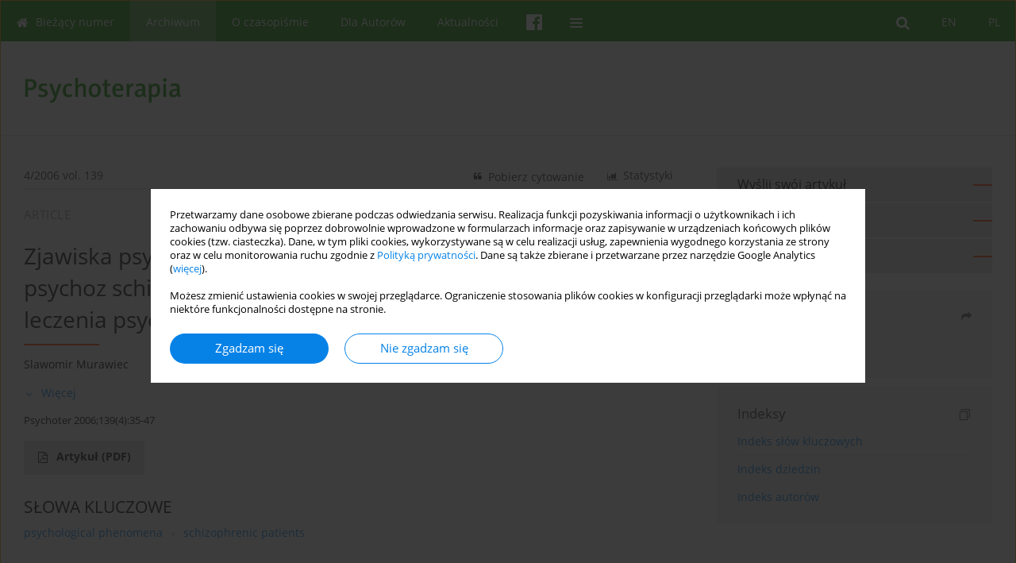

--- FILE ---
content_type: text/html; charset=UTF-8
request_url: https://www.psychoterapiaptp.pl/Zjawiska-psychologiczne-w-poczatkowym-okresie-leczenia-psychoz-schizofrenicznych,153673,0,1.html
body_size: 9065
content:
<!DOCTYPE html>
<html xmlns:mml="http://www.w3.org/1998/Math/MathML" lang="pl">
<head>
<meta charset="utf-8" />
<meta http-equiv="X-UA-Compatible" content="IE=edge" />
<meta name="viewport" content="width=device-width, initial-scale=1" />
<meta name="robots" content="all,index,follow" />


	<link rel="shortcut icon" href="https://www.journalssystem.com/_static/g/c/js_favicon.ico?v=1" type="image/x-icon" />

<link rel="stylesheet" href="https://www.psychoterapiaptp.pl/es-static/esfontsv5/styles.css?v6" />

<link rel="stylesheet" href="https://www.journalssystem.com/_static/common/bootstrap-4.6.0-dist/css/bootstrap.css" />
<style>

a {color: #0682E7;}
a:link {text-decoration:none;color: #0682E7;}
a:visited {text-decoration:none;color: #0682E7;}
a:focus {text-decoration:underline;color: #0682E7;}
a:active {text-decoration:none;color: #0682E7;}
a:hover {text-decoration:underline;color: #0682E7;}

</style>
<link rel="stylesheet" type="text/css" href="https://www.psychoterapiaptp.pl/es-static/css/styles_v2.css?v2315678v9" />
<link rel="stylesheet" type="text/css" href="https://www.psychoterapiaptp.pl/es-static/css/v2-box.css?v1.1" />


<script src="https://www.journalssystem.com/_static/common/jquery-3.6.0.min.js"></script>
<script src="https://www.journalssystem.com/_static/common/bootstrap-4.6.0-dist/js/bootstrap.min.js"></script>
<script src="https://www.journalssystem.com/_static/common/jquery.fancybox.min.js?v=3"></script>
<link rel="stylesheet" href="https://www.journalssystem.com/_static/common/jquery.fancybox.min.css?v=3" type="text/css" media="screen" />

<script src="https://www.journalssystem.com/_static/js/scripts.js?v=v2.1234"></script>

<meta property="og:url" content="https://www.psychoterapiaptp.pl/Zjawiska-psychologiczne-w-poczatkowym-okresie-leczenia-psychoz-schizofrenicznych,153673,0,1.html" />
<meta property="og:title" content="Zjawiska psychologiczne w początkowym okresie leczenia psychoz schizofrenicznych w kontekście teorii powstawania i leczenia psychoz S. Kapura - doniesienie wstępne" />
<meta property="og:description" content="Introduction. According to the theory proposed by S. Kapur, psychosis is a state of aberrant salience. Dopamine and mesolimbic system play the key role in the occurrence of psychosis. According to Kapur dopamine mediates the conversion of neural representations of an external stimulus from a..." />

<style>



@media (min-width: 1px) {
	img.articleImg		{width: 100px;}
	img.articleImgList	{width: 100px;}
	div.articleInfo {}	
}
@media (min-width: 768px) {
	img.articleImg		{width: 190px;}
	img.articleImgList	{width: 110px;}
	div.articleInfo {width: calc(100% - 200px); float: left;}	
}


.issuePdfButton					{display:inline-block; background:#118e00; padding:7px 14px;color:#ffffff !important; }






div.topMenuIn							{background-color: #118e00; }
div.topMenuIn .submenu					{background-color: #118e00; }
div.searchArea							{background-color: #118e00; }
div.mMenu	 							{background: #118e00; }
a.mMenu.collapsed  						{ background-color: #118e00; }
a.mMenu  								{ color: #118e00;}
a.mSearch.collapsed  					{ background-color: #118e00; }
a.mSearch			  					{ color: #118e00;}










div.magBibliography2 a:hover 					{color: #0682E7;}

div.rightBox0:hover .boxIcon	{color:#ff3c00;}
div.rightBox1:hover .boxIcon	{color:#ff3c00;}

div.articleTopInner	 a.articleTopL:hover		{border-bottom:2px solid #0682E7; color: #0682E7;}
a.articleNavArrow:hover							{color: #0682E7;}

a.download-pdf							{color: #0682E7;}
a.download-pdf:hover					{color: #0682E7;}

a.magStats:hover				{color:  #0682E7;}
a.advSearch:hover				{color:  #0682E7;}
div.logosMore a:hover			{color:  #0682E7;}

a.cookieAccept					{background:  #0682E7;}
a.cookieDecline					{color:  #0682E7;border:1px solid #0682E7;}
a.cookieMore					{color:  #0682E7;}

div.refExternalLink	.icon			{color:  #0682E7;}
div.otherArticles a:hover				{color: #0682E7;}
div.scrollArrow	a:hover				{color: #0682E7;}

.bgMain								{background-color: #ff3c00 !important;}


a.magArticleTitle:hover			{color:  #0682E7;}
div.topMenuFullClose a:hover	{color:  #0682E7;}
a.cookieAlertClose:hover		{color:  #0682E7;}
div.topMenuFull a.menuOpt:hover	{color:  #0682E7;}

div.tabsIn a.tabCur				{border-top: 1px solid #ff3c00;}
	
div.impOptionsBorder {border-color: #ff3c00;}
a.impOptionSubmit {background: #ff3c00;}


a.impOption {border-color: #ff3c00; color: #ff3c00;}
a.impOption:hover {background: #ff3c00;}
div.menu a.menuCurrentPos   {border-color: #ff3c00;}
div.pagingDiv a {color: #ff3c00; }
div.pagingDiv a:hover {background: #ff3c00; border: 1px solid #ff3c00; }
div.pagingDiv b {background: #ff3c00;}
div.subtitleUnderline { border-bottom: 2px solid #ff3c00;}

div.rightBoxOptLine 	{ border-bottom:2px solid #ff3c00; }
div.logosMoreLine		{ border-bottom:2px solid #ff3c00; }

div.highlights ul li::before { color: #ff3c00;}	

ul.tops li.current 			{ border-bottom-color:#ff3c00;}
div.header 					{ background: #ffffff; }
div.metricValueImp 			{ color:#ff3c00;}
div.metrics a				{ color:#0682E7;}

input.emailAlertsButton 	{color: #0682E7;}


div.linksColorBackground	{background: #0682E7;}

div.whiteLogoOut				{background: #ffffff;}

div.abstractSup				{background: #0682E7;}
div.abstractSupLink			{color: #0682E7; }	
div.abstractSupLink:hover	{background: #0682E7; color:#fff; }	




















</style>

<script>

function pdfStats(articleId) {
	$.get('https://www.psychoterapiaptp.pl/CountStats/'+articleId+'/PDF/');
}

jQuery(document).ready(function() {	
	$(".db-orcid").each(function(){
        var elementContent = $(this).html();
        elementContent = '<div class="icon icon-orcid"></div>'+elementContent;
        $(this).html(elementContent);
    });
	
	$(".db-googlescholar").each(function(){
        var elementContent = $(this).html();
        elementContent = '<div class="icon icon-googlescholar"></div>'+elementContent;
        $(this).html(elementContent);
    });
	
	$(".db-researcherid").each(function(){
        var elementContent = $(this).html();
        elementContent = '<div class="icon icon-researcher-id"></div>'+elementContent;
        $(this).html(elementContent);
    });
    
	$(".db-scopus").each(function(){
        var elementContent = $(this).html();
        elementContent = '<div class="icon icon-scopus"></div>'+elementContent;
        $(this).html(elementContent);
    });
    
});

</script><script src="https://www.journalssystem.com/_static/common/jcanvas.min.js"></script>
<script src="https://www.journalssystem.com/_static/common/es.canvas.js?v2"></script>

	    	<meta name="description" content="Introduction. According to the theory proposed by S. Kapur, psychosis is a state of aberrant salience. Dopamine and mesolimbic system play the key role in the occurrence of psychosis. According to Kapur dopamine mediates the conversion of neural representations of an external stimulus from a..." />
<meta name="citation_title" content="Zjawiska psychologiczne w początkowym okresie leczenia psychoz schizofrenicznych w kontekście teorii powstawania i leczenia psychoz S. Kapura - doniesienie wstępne" />
<meta name="citation_journal_title" content="Psychoterapia" />
	<meta name="citation_issn" content="0239-4170" />
    <meta name="citation_issn" content="2391-5862" />
		<meta name="citation_volume" content="139" />
	<meta name="citation_issue" content="4" />
<meta name="citation_publisher" content="Polish Psychiatric Association Editorial Committee" />
			<meta name="citation_language" content="polish" />				<meta name="citation_journal_abbrev" content="Psychoter" />
	<meta name="citation_author" content="Slawomir Murawiec" />
	<meta name="citation_firstpage" content="35" />
	<meta name="citation_lastpage" content="47" />
<meta name="citation_fulltext_world_readable" content="" />
		<meta name="citation_pdf_url" content="https://www.psychoterapiaptp.pl/pdf-153673-78290?filename=Zjawiska-psychologiczne-w.pdf" />
<meta name="citation_keywords" content="psychological phenomena; schizophrenic patients" />
    	
    	<script>


MathJax = {
  tex: {
    inlineMath: [['$$', '$$'], ['\\(', '\\)']]
  }
};


</script>

<script type="text/javascript" id="MathJax-script" async
   src="https://cdn.jsdelivr.net/npm/mathjax@3/es5/tex-mml-chtml.js">
</script>	
<link rel="stylesheet" href="https://www.journalssystem.com/_static/jats/jats-preview.css?v=2.23456656" />

<script type="text/javascript">


function showRef(refId, top) {
	top = top - $('#jsHeaderId').height();
	$('#showRefId').css('top', top +'px');
	$('#showRefId_reference').html($('#ref_'+refId).html());
	$('#showRefId_a').attr('href', '#'+refId);
	$('#showRefId').show();
}


</script>
    	    

<title>
						Zjawiska psychologiczne w początkowym okresie leczenia psychoz schizofrenicznych w kontekście teorii powstawania i leczenia psychoz S. Kapura - doniesienie wstępne
					
	</title>

<script src="https://platform-api.sharethis.com/js/sharethis.js#property=647f0be740353a0019caf2e3&product=inline-share-buttons&source=platform" async="async"></script>

<!-- Google Analytics -->
		
</head>
<body>
<div id="skipLinks">
	<a href="#contentId">Przejdź do treści</a>
</div>

<div class="container-fluid">

<div class="d-none d-md-block">

</div>
<div class="d-block d-md-none"><!-- mobile menu -->
	<div class="mMenu">
	
	

		   <a href="#" onclick="$('#mMenuCollapse').slideToggle(400); $('#mSearchCollapse').hide();  return false;" class="dirRight menuOpt mobileMenuIcoOpt">
		   		<div class="icon icon-reorder"></div>
		   </a>
		   <a href="#" onclick="$('#mSearchCollapse').slideToggle(150); $('#mMenuCollapse').hide(); return false;" class="dirRight menuOpt mobileMenuIcoOpt">
		   		<div class="icon icon-search"></div>
		   </a>
		   				<div class="dirRight">
		 		<a href="https://www.facebook.com/SNPPTP" target="_blank" class="menuOpt menuOptIcon">
		 			<div class="menuIcon icon icon-facebook"></div>
		 		</a>
		 	</div>
		 			 	
		 			 	
		 			 
		   			 	
		 			 	
		 			 	
					 			   
		   				<div class="topMenuIn dirRight">
											
											<a href="https://www.psychoterapiaptp.pl/Zjawiska-psychologiczne-w-poczatkowym-okresie-leczenia-psychoz-schizofrenicznych,153673,0,1.html" class="menuOpt current dirRight">PL</a>
																				
											<a href="https://www.psychoterapiaptp.pl/Zjawiska-psychologiczne-w-poczatkowym-okresie-leczenia-psychoz-schizofrenicznych,153673,0,2.html" class="menuOpt  dirRight">EN</a>
																</div>
						
		   <div class="clearAll">&nbsp;</div>
		   <div class="mobileMenuHiddenDiv" id="mMenuCollapse">
		     	 <div class="mobileMenu">
											<a href="https://www.psychoterapiaptp.pl/" class="menuOpt  ">Bieżący numer</a>
								
															<a href="https://www.psychoterapiaptp.pl/Archiwum" class="menuOpt menuCurrentGroup menuCurrentPos">Archiwum</a>
								
															<a href="https://www.psychoterapiaptp.pl/O-czasopismie,1782.html" class="menuOpt  ">O czasopiśmie</a>
								
									<a href="https://www.psychoterapiaptp.pl/Rada-programowa,1785.html" class="menuOpt menuSub  ">Rada programowa</a>
									<a href="https://www.psychoterapiaptp.pl/Redakcja,1784.html" class="menuOpt menuSub  ">Redakcja</a>
									<a href="https://www.psychoterapiaptp.pl/Kodeks-etyczny,3600.html" class="menuOpt menuSub  ">Kodeks etyczny</a>
									<a href="https://www.psychoterapiaptp.pl/Wydawca,3602.html" class="menuOpt menuSub  ">Wydawca</a>
									<a href="https://www.psychoterapiaptp.pl/RODO,3603.html" class="menuOpt menuSub  ">RODO</a>
									<a href="https://www.psychoterapiaptp.pl/Recenzenci,3605.html" class="menuOpt menuSub  ">Recenzenci</a>
									<a href="https://www.psychoterapiaptp.pl/Prenumerata,3609.html" class="menuOpt menuSub  ">Prenumerata</a>
									<a href="https://www.psychoterapiaptp.pl/Indeksowanie,3610.html" class="menuOpt menuSub  ">Indeksowanie</a>
															<a href="https://www.psychoterapiaptp.pl/Dla-Autorow,1783.html" class="menuOpt  ">Dla Autorów</a>
								
															<a href="https://www.psychoterapiaptp.pl/Aktualnosci,3859.html" class="menuOpt  ">Aktualności</a>
								
										</div>		   </div>
		   <div class="mobileMenuHiddenDiv" id="mSearchCollapse">
		     	<div class="mobileSearch">
<div class="divRelative">
	<form action="https://www.psychoterapiaptp.pl/Szukaj/" name="searchFormmobile" method="get">
		<input name="s" type="text" class="mobileSearchInput" value=""/>
		<div class="searchBut"><a href="#" onclick="document.searchFormmobile.submit();return false;"><div class="icon icon-angle-right"></div></a></div>
			</form>
	</div>
</div>		   </div>
	</div>
</div>

<div class="row d-none d-md-block">
	<div class="col-12">
		<div class="topMenuUnder"></div>
		<div class="topMenu" id="topMenuId">
			<div class="topMenuIn">
		 																				<a href="https://www.psychoterapiaptp.pl/Zjawiska-psychologiczne-w-poczatkowym-okresie-leczenia-psychoz-schizofrenicznych,153673,0,1.html" class="menuOpt current dirRight">PL</a>
																												<a href="https://www.psychoterapiaptp.pl/Zjawiska-psychologiczne-w-poczatkowym-okresie-leczenia-psychoz-schizofrenicznych,153673,0,2.html" class="menuOpt  dirRight">EN</a>
																		 	
		 	<a href="#" class="menuOpt dirRight" id="searchButtonId" onclick="toggleSearchForm(); return false;"><div class="menuIcon icon icon-search" aria-hidden="true"></div></a>
		 	
		 	<div class="searchArea" id="searchAreaId"><div class="searchAreaIn">
		 		<div class="searchButton">
		 			<a href="#" onclick="document.getElementById('searchFormId').submit();">SZUKAJ</a>
		 		</div>
		 		<form action="https://www.psychoterapiaptp.pl/Szukaj/" id="searchFormId" name="searchForm" method="get">
					<input name="s" id="searchInputId" type="text" value=""/>
				</form>
		 	</div></div>
		 	
		 	<script>
			
		
				function toggleSearchForm(){
					$('#searchAreaId').toggle(); 
					$('#searchButtonId').toggleClass('menuOptSubmenuOpen'); 
					document.getElementById('searchInputId').focus(); 
				}
				
				function hideSearchForm() { 
					$('#searchAreaId').hide(); 
					$('#searchButtonId').removeClass('menuOptSubmenuOpen'); 
			    }
				
				function setSubmenuWidth(menuPosId) { 
					$("#submenu"+menuPosId).css("min-width", $("#menuPos"+menuPosId).outerWidth() + "px");
				}
				
				$(window).scroll(function () { 
					hideSearchForm();
			    });
			
			
			</script>
		 	
										<div class="dirLeft" >
										<a id="menuPos1780" href="https://www.psychoterapiaptp.pl/" class="menuOpt ">
						<div class="dirLeft icon icon-home" aria-hidden="true"></div> Bieżący numer
					</a>
										
								
				</div>
													<div class="dirLeft" >
										<a id="menuPos1781" href="https://www.psychoterapiaptp.pl/Archiwum" class="menuOpt menuCurrentPos">
						 Archiwum
					</a>
										
								
				</div>
													<div class="dirLeft" onmouseover="$('#submenu1782').show(0, setSubmenuWidth(1782)); $('#menuPos1782').addClass('menuOptSubmenuOpen');"  onmouseout="$('#submenu1782').hide(); $('#menuPos1782').removeClass('menuOptSubmenuOpen');">
										<a id="menuPos1782" href="https://www.psychoterapiaptp.pl/O-czasopismie,1782.html" class="menuOpt ">
						 O czasopiśmie
					</a>
										
											<div class="submenu" id="submenu1782"><div class="submenuIn">
													<a href="https://www.psychoterapiaptp.pl/Rada-programowa,1785.html" class="menuSubOpt">Rada programowa</a>
													<a href="https://www.psychoterapiaptp.pl/Redakcja,1784.html" class="menuSubOpt">Redakcja</a>
													<a href="https://www.psychoterapiaptp.pl/Kodeks-etyczny,3600.html" class="menuSubOpt">Kodeks etyczny</a>
													<a href="https://www.psychoterapiaptp.pl/Wydawca,3602.html" class="menuSubOpt">Wydawca</a>
													<a href="https://www.psychoterapiaptp.pl/RODO,3603.html" class="menuSubOpt">RODO</a>
													<a href="https://www.psychoterapiaptp.pl/Recenzenci,3605.html" class="menuSubOpt">Recenzenci</a>
													<a href="https://www.psychoterapiaptp.pl/Prenumerata,3609.html" class="menuSubOpt">Prenumerata</a>
													<a href="https://www.psychoterapiaptp.pl/Indeksowanie,3610.html" class="menuSubOpt">Indeksowanie</a>
												</div></div>
								
				</div>
													<div class="dirLeft" >
										<a id="menuPos1783" href="https://www.psychoterapiaptp.pl/Dla-Autorow,1783.html" class="menuOpt ">
						 Dla Autorów
					</a>
										
								
				</div>
													<div class="dirLeft" >
										<a id="menuPos3859" href="https://www.psychoterapiaptp.pl/Aktualnosci,3859.html" class="menuOpt ">
						 Aktualności
					</a>
										
								
				</div>
									
						<div class="dirLeft">
		 		<a href="https://www.facebook.com/SNPPTP" target="_blank" class="menuOpt menuOptIcon">
		 			<div class="menuIcon icon icon-facebook"></div>
		 		</a>
		 	</div>
		 			 	
		 			 	
		 			 	 
					 	
		 			 	
		 			 	
					 	
		 			 	
						<div class="dirLeft">
		 		<a href="#" class="menuOpt" id="desktopFullMenuLinkId" onclick="$('#topMenuId').addClass('topMenuHidden'); $('#topMenuFullId').addClass('topMenuFullVisible'); hideSearchForm(); return false;">
		 			<div class="menuIcon icon icon-reorder"></div>
		 		</a>
		 	</div>
		 				<div class="clearAll"></div>
			</div>
			
			<div class="topMenuFull" id="topMenuFullId">
			<div class="topMenuFullIn">
				<div class="container-fluid stdRow">
				
					<div class="row">
						<div class="col-6 topMenuFullLogo">
						<div>
													<img src="https://www.psychoterapiaptp.pl/_static/pt-logo.png" alt="Logo czasopisma Psychoterapia" class="hLogo" style="max-width:190%;" />
												</div>
						</div>
						<div class="col-6 topMenuFullClose">
							<a href="#" onclick="$('#topMenuFullId').removeClass('topMenuFullVisible'); $('#topMenuId').removeClass('topMenuHidden'); return false;">
								<div class="icon icon-close-empty"></div>
							</a>
						</div>
					</div>
				
					<div class="row">

											<div class="col-md-3">
														<a href="https://www.psychoterapiaptp.pl/" class="menuOpt">
								Bieżący numer
							</a>
														
													</div>
																	<div class="col-md-3">
														<a href="https://www.psychoterapiaptp.pl/Archiwum" class="menuOpt">
								Archiwum
							</a>
														
													</div>
																	<div class="col-md-3">
														<a href="https://www.psychoterapiaptp.pl/O-czasopismie,1782.html" class="menuOpt">
								O czasopiśmie
							</a>
														
																						<a href="https://www.psychoterapiaptp.pl/Rada-programowa,1785.html" class="menuSubOpt">Rada programowa</a>
															<a href="https://www.psychoterapiaptp.pl/Redakcja,1784.html" class="menuSubOpt">Redakcja</a>
															<a href="https://www.psychoterapiaptp.pl/Kodeks-etyczny,3600.html" class="menuSubOpt">Kodeks etyczny</a>
															<a href="https://www.psychoterapiaptp.pl/Wydawca,3602.html" class="menuSubOpt">Wydawca</a>
															<a href="https://www.psychoterapiaptp.pl/RODO,3603.html" class="menuSubOpt">RODO</a>
															<a href="https://www.psychoterapiaptp.pl/Recenzenci,3605.html" class="menuSubOpt">Recenzenci</a>
															<a href="https://www.psychoterapiaptp.pl/Prenumerata,3609.html" class="menuSubOpt">Prenumerata</a>
															<a href="https://www.psychoterapiaptp.pl/Indeksowanie,3610.html" class="menuSubOpt">Indeksowanie</a>
																				</div>
																	<div class="col-md-3">
														<a href="https://www.psychoterapiaptp.pl/Dla-Autorow,1783.html" class="menuOpt">
								Dla Autorów
							</a>
														
													</div>
													</div><div class="row topMenuFullLineOut"><div class="col-12 topMenuFullLine"></div></div><div class="row">
																	<div class="col-md-3">
														<a href="https://www.psychoterapiaptp.pl/Aktualnosci,3859.html" class="menuOpt">
								Aktualności
							</a>
														
													</div>
															
				</div>
				</div>
			</div>	
			</div>
			
		</div>
	</div>
</div>



<div class="row header">
<div class="container-fluid stdRow">
<div class="row" id="jsHeaderId">
	<div class="col-12">
					<div class="headLogo">
				<div class="d-none d-md-block">
								</div>
				<a href="https://www.psychoterapiaptp.pl/">
									<img src="https://www.psychoterapiaptp.pl/_static/pt-logo.png" alt="Logo czasopisma Psychoterapia" class="hLogo" style=""  />
								</a>
				<div class="d-none d-md-block">
								</div>
			</div>
			<div id="contentId"></div>
	</div>
</div>
</div>
</div>




<div class="row mainBG">
<div class="container-fluid stdRow">
<div class="row">
	<div class="col-12 col-md-8 mainDiv">
		
		
			
		
				
	
			
			
		
		
									
				
<div class="articleTop">
<div class="articleTopInner">
	<a href="https://www.psychoterapiaptp.pl/Numer-4-2006,11608" class="articleTopL dirLeft">4/2006 vol. 139</a>
	<div class="articleTopLinkSpacer dirLeft"></div>
	

			<a href="#" class="articleTopL dirRight" data-fancybox="popup" data-type="ajax" data-src="https://www.psychoterapiaptp.pl/stats/153673/?langId=1"><div class="icon icon-bar-chart"></div><span class="d-none d-md-inline-block">Statystyki</span></a>
		<div class="articleTopLinkSpacer dirRight"></div>
		
		
	<a href="#" class="articleTopL dirRight" data-fancybox="ungrouped" data-type="ajax" data-src="https://www.psychoterapiaptp.pl/cite/153673/?langId=1"><div class="icon icon-quote-left"></div><span class="d-none d-md-inline-block">Pobierz cytowanie</span></a>

	
	<div class="clearAll"></div>
</div>
</div>

	<a href="https://www.psychoterapiaptp.pl/Psychodrama-i-trudny-pacjent,153674,0,1.html" title="NASTĘPNY" class="dirRight articleNavArrow"><div class="icon icon-angle-right"></div></a>
	<div class="articleNavSpacer dirRight"></div>
	<a href="https://www.psychoterapiaptp.pl/Osobowosc-z-pogranicza-BPD-Borderline-Personality-Disorder-podejscie-poznawczo-behawioralne,153672,0,1.html" title="POPRZEDNI" class="dirRight articleNavArrow"><div class="icon icon-angle-left"></div></a>


	<div class="dirLeft magArticleTypeAbstract">ARTICLE</div>

<div class="clearAll"></div>


<div class="">
<div class="articleTitle">Zjawiska psychologiczne w początkowym okresie leczenia psychoz schizofrenicznych w kontekście teorii powstawania i leczenia psychoz S. Kapura - doniesienie wstępne</div>

<script type="text/javascript">
	
		$(document).ready(function(){
			$.get('https://www.psychoterapiaptp.pl/CountStats/153673/VIEW/');
		});
	
</script>

<div class="subtitleUnderline"></div>

			<div class="magAbstractAuthors">
							<div class="dirLeft authorPos">
    <div class="dirLeft " id="author_203377" onmouseover="highlightAffs('', 1, 203377); return false;" onmouseout="highlightAffs('', 0, 203377); return false;">
    	<a href="https://www.psychoterapiaptp.pl/Autor-Slawomir+Murawiec/203377" class="black">Slawomir  Murawiec</a>
    
    						
    </div>
    
        
                    	                
                
		
	<div class="clearAll">&nbsp;</div>				
</div>				
						<div class="clearAll">&nbsp;</div>
		</div>
	
<div style="height: 10px;line-height: 10px;font-size: 0;">&nbsp;</div>
<a class="articleDetails" href="#" onclick="$('#articleDetailsId').toggle(200); $('#moreDetailsId').toggle(); $('#hideDetailsId').toggle(); $('[rel=contributionRel]').toggle(200); return false; " id="moreDetailsId"><div class="dirLeft icon icon-angle-down"></div>Więcej</a>
<a class="articleDetails" href="#" onclick="$('#articleDetailsId').toggle(200); $('#hideDetailsId').toggle(); $('#moreDetailsId').toggle(); $('[rel=contributionRel]').toggle(200); return false; " id="hideDetailsId"><div class="dirLeft icon icon-angle-up"></div>Ukryj</a>
<div id="articleDetailsId">
	<div class="affiliations">
	<div class="simple-list">
													
				
				
		
		</div>
			
	<div class="simple-list pad-top-12 pad-bot-10">		
		
		
		
		
		
		</div>
	
					<div class="simple-list">		
									</div>
		
	</div>
		
</div>

<script type="text/javascript">

	function highlightAuthors(a, on, aff){
		var a = a.split(',');
		
		if(on == 1)
			$('#aff_'+aff).stop().animate({backgroundColor: "#FFFAA8"}, 166);
		else
			$('#aff_'+aff).stop().animate({backgroundColor: "#fff"}, 166);
		
		for(i = 0; i < a.length; i++){
			if(on == 1)
				$('#author_'+a[i]).stop().animate({backgroundColor: "#FFFAA8"}, 166);
			else
				$('#author_'+a[i]).stop().animate({backgroundColor: "#fff"}, 166);
		}
	}
	
	function highlightAffs(affs, on, author){
		var affs = affs.split(',');
		
		if(on == 1)
			$('#author_'+author).stop().animate({backgroundColor: "#FFFAA8"}, 166);
		else
			$('#author_'+author).stop().animate({backgroundColor: "#fff"}, 166);
		
		for(i = 0; i < affs.length; i++){
			if(on == 1)
				$('#aff_'+affs[i]).stop().animate({backgroundColor: "#FFFAA8"}, 166);
			else
				$('#aff_'+affs[i]).stop().animate({backgroundColor: "#fff"}, 166);
		}
	}

</script>

<div style="height: 8px;line-height: 8px;font-size: 0;">&nbsp;</div>

<div class="magBibliography2">Psychoter 2006;139(4):35-47</div>
<!-- 
 -->

</div>
<div class="clearAll">&nbsp;</div>


<div class="abstractButtons">

		    		    		<a class="abstractFullText dirLeft" target="_blank" onclick="pdfStats(153673);return true;" href="https://www.psychoterapiaptp.pl/pdf-153673-78290?filename=Zjawiska-psychologiczne-w.pdf">
    			<div class="abstractFullTextButton dirLeft">
    				<div class="dirLeft icon icon-file-pdf-o"></div>
    				Artykuł <span class="block">(PDF)</span>
    			</div>
    			
    			    		</a>
    			
				
				
				
				<div class="clearAll">&nbsp;</div>

</div>





<div class="abstractLabel">SŁOWA KLUCZOWE</div>
<div class="abstractContent">
	<a href="https://www.psychoterapiaptp.pl/Slowo-kluczowe-psychological+phenomena/439386" class="singleKeyword">psychological phenomena<div class="icon icon-circle dirRight"></div></a><a href="https://www.psychoterapiaptp.pl/Slowo-kluczowe-schizophrenic+patients/439387" class="singleKeyword">schizophrenic patients</a>	<div class="clearAll">&nbsp;</div>
</div>




<div class="abstractLabel">STRESZCZENIE</div>
<div class="abstractContent realAbstract" >Introduction. According to the theory proposed by S. Kapur, psychosis is a state of aberrant salience. Dopamine and mesolimbic system play the key role in the occurrence of psychosis. According to Kapur dopamine mediates the conversion of neural representations of an external stimulus from a neutral into attractive or aversive. In the psychotic state this physiological role of dopamine is changed. Dopamine starts to create a process of salience acquisition, instead of mediating it, as it is in normal circumstances. According to Kapur, delusions are cognitive explanations that the individual imposes on the experience of aberrant salience. Pharmacological agents share the psychological effect dampening salience. But antipsychotics only provide the state of attenuated salience and symptomatic improvement need further psychological and cognitive resolution. Subjects and method. Four cases of patients hospitalized because offirst or second episode of schizophrenia were observed and the resolution of symptoms was carefully recorded. In addition the PANSS scale and Drug Appraisal Inventory were administered to the patients. Results. Several psychological phenomena were noted like: patients cognitive efforts to deal with psychosis and recovery process, the verbal way of describing symptoms resolution, attribution of symptomatic change to understandable for patients factors, rationalization and defence of content of psychosis, personal assessment of psychosis and the subjective worsening of symptoms in the presence of symptomatic improvement. Conclusions. The theory of psychosis as a state of aberrant salience may provide us with a useful framework to analyse the subjective experience of patients in the early stages of symptoms resolution at the first week of pharmacotherapy of psychotic patients.</div>

		



	

		










							
	
		
		<!--  END MAIN -->
		</div>
		
		<div class="col-12 col-md-4">
		
			<div class="rightBoxes fullWidth">
						
						
			<div style="padding-bottom:20px">
	<a href="https://www.editorialsystem.com/pt" target="_blank" class="rightBoxOpt" title="Wyślij swój artykuł - Link otwiera się w nowym oknie przeglądarki" >
		<div class="rightBoxOptLine"></div>
		Wyślij swój artykuł
	</a>

			<a href="https://www.psychoterapiaptp.pl/Dla-Autorow,1783.html" class="rightBoxOpt" >
			<div class="rightBoxOptLine"></div>
			Dla Autorów		</a>
			<a href="https://www.psychoterapiaptp.pl/Archiwum" class="rightBoxOpt" >
			<div class="rightBoxOptLine"></div>
			Archiwum		</a>
					
</div>								
											
								
								
							
								
							
				<div class="rightBox1">
	
<div class="rightBoxLabel"><div class="boxIcon icon icon-share dirRight"></div>Udostępnij</div>
<div class="rightBoxContent">
<div class="sharethis-inline-share-buttons"></div></div>

<div class="shareSendEmail"><a href="mailto:?body=http://www.psychoterapiaptp.pl/Zjawiska-psychologiczne-w-poczatkowym-okresie-leczenia-psychoz-schizofrenicznych,153673,0,1.html&subject=Polecam artykuł">Wyślij mailem</a></div></div> 
								
									
<div class="rightBox1" >
	<div class="rightBoxLabel"><div class="boxIcon icon icon-ios-browsers-outline dirRight" aria-hidden="true"></div>Indeksy</div>
	<div style="height: 1px;line-height: 1px;font-size: 0;">&nbsp;</div>	<div class="indexPos boxPos"><a href="https://www.psychoterapiaptp.pl/Slowa-kluczowe">Indeks słów kluczowych</a></div>
			<div class="indexPos boxPos"><a href="https://www.psychoterapiaptp.pl/Dziedziny">Indeks dziedzin</a></div>
		<div class="boxPos"><a href="https://www.psychoterapiaptp.pl/Autorzy">Indeks autorów</a></div>
</div>				

								
								
										
						
						</div>
		</div>
	</div>
	</div>
	</div>
	
	 
	<div class="row footer1">
	<div class="container-fluid stdRow">
	<div class="row">
		<div class="col-6">
												<div class="issn">
				<div style="display:inline-block;">
				<table>
				<tr><td class="issnLabel">eISSN:</td><td class="issnValue">2391-5862</td></tr>				<tr><td class="issnLabel">ISSN:</td><td class="issnValue">0239-4170</td></tr>				</table>
				</div>
			</div>	
					</div>
		
		<div class="col-6 text-right">	
		<img src="https://www.journalssystem.com/_static/g/c/js_logo_small.png" alt="Journals System - logo"/>		
		</div>
	</div>
	</div>
	</div>
	
	<div class="row footer2">
	<div class="container-fluid stdRow">
	<div class="row">
		<div class="col-12">
			<div class="copyright">			
				<div style="padding: 30px 0px 30px 0px;">
<div class="dirRight" style="padding:0 0 20px 20px;"><img src="https://www.psychiatriapolska.pl/f/b246abde5e8cbb60a0d3ba1c687356ff.png" border="0" height="80"/></div>
Czasopismo korzysta ze wsparcia Skarbu Państwa w ramach programu Rozwój Czasopism Naukowych (RCN)<br/>
Projekt nr RCN/SN/0188/2021/1 realizowany w latach 2022-2024 <br/>
Całkowita wartość zadania: 135 000 PLN<br/>
Kwota dofinansowania z MEiN: 50 000 PLN
<br/>

Cele zadania: Wydanie w trybie Open Access w internecie wersji anglojęzycznej i polskojęzycznej 8 kolejnych zeszytów czasopisma Psychoterapia (roczniki 2022-2024). Unowocześnienie i przebudowa struktury strony www czasopisma. Finansowanie systemu edytorskiego Editorial System. Adiustacja i korekta zeszytów czasopisma. Przeciwdziałanie nierzetelności naukowej. Przekazywanie wersji elektronicznych czasopisma do Cyfrowej Biblioteki Narodowej POLONA oraz Cyfrowej Wypożyczalni Publikacji Naukowych Academica.

</div>
<script>(function(d){var s = d.createElement("script");s.setAttribute("data-position", 3);s.setAttribute("data-account", "tddUWyxYEN");s.setAttribute("src", "https://cdn.userway.org/widget.js");(d.body || d.head).appendChild(s);})(document)</script><noscript>Please ensure Javascript is enabled for purposes of <a href="https://userway.org">website accessibility</a></noscript>				<div class="text-center">© 2006-2026 Journal hosting platform by <a href="http://www.bentus.com">Bentus</a></div>
			</div>
		</div>
	</div>
	</div>
	</div>
		
	
<div class="hidden">
	<a id="cookieAlertLinkId" href="#" data-fancybox="cookie-alert" data-src="#acceptCookiesId"></a>
</div>

<script> 

var acceptCookies = getCookie("acceptOwnCookiesCookie");
var declineCookies = getCookie("declineOwnCookiesCookie");

if (acceptCookies == 1 || declineCookies == 1) {
}
else{
	jQuery(document).ready(function() {	
		$("[data-fancybox=cookie-alert]").fancybox({
			'modal'	: true
		});
		
		$('#cookieAlertLinkId').click();
	});
}

</script>	
<div class="hidden">
<div id="acceptCookiesId" class="box-w-900">
	<div>
		<div class="pad-bot-10 font09em lh14em">Przetwarzamy dane osobowe zbierane podczas odwiedzania serwisu. Realizacja funkcji pozyskiwania informacji o użytkownikach i ich zachowaniu odbywa się poprzez dobrowolnie wprowadzone w formularzach informacje oraz zapisywanie w urządzeniach końcowych plików cookies (tzw. ciasteczka). Dane, w tym pliki cookies, wykorzystywane są w celu realizacji usług, zapewnienia wygodnego korzystania ze strony oraz w celu monitorowania ruchu zgodnie z <a href='https://www.editorialsystem.com/Polityka-prywatnosci' target='_blank' title='Polityka prywatności - Link otwiera się w nowym oknie przeglądarki'>Polityką prywatności</a>. Dane są także zbierane i przetwarzane przez narzędzie Google Analytics (<a href='https://www.google.com/intl/pl/policies/privacy/partners' target='_blank' title='Google - Link otwiera się w nowym oknie przeglądarki'>więcej</a>).<br/><br/>Możesz zmienić ustawienia cookies w swojej przeglądarce. Ograniczenie stosowania plików cookies w konfiguracji przeglądarki może wpłynąć na niektóre funkcjonalności dostępne na stronie.</div>
	</div>
	
	<div class="text-center">
	<a href="#" class="cookieAccept" onclick="setCookie('acceptOwnCookiesCookie',1,800); $.fancybox.close(); return false;">
		Zgadzam się
	</a>
	<a href="#" class="cookieDecline" onclick="setCookie('declineOwnCookiesCookie',1,3); $.fancybox.close(); return false;">
		Nie zgadzam się
	</a>
		</div>
</div>
</div>

	
	<div class="row footer2">
	<div class="container-fluid stdRow">
	<div class="row">
	<div class="col-12 scrollArrow">
		<script>
			$(document).ready(function(){
				// scroll body to 0px on click
				$('#scrollToTop').click(function () {
					var body = $("html, body");
					body.animate({scrollTop:0}, 500, 'swing');
				});
			});
		</script>
	
		<a href="#" id="scrollToTop"><img src="https://www.journalssystem.com/_static/v/chevron-up.svg" width="31" alt="Scroll to top"/></a>
	</div>
	</div>
	</div>
	</div>
	
</div>
</body>
</html>